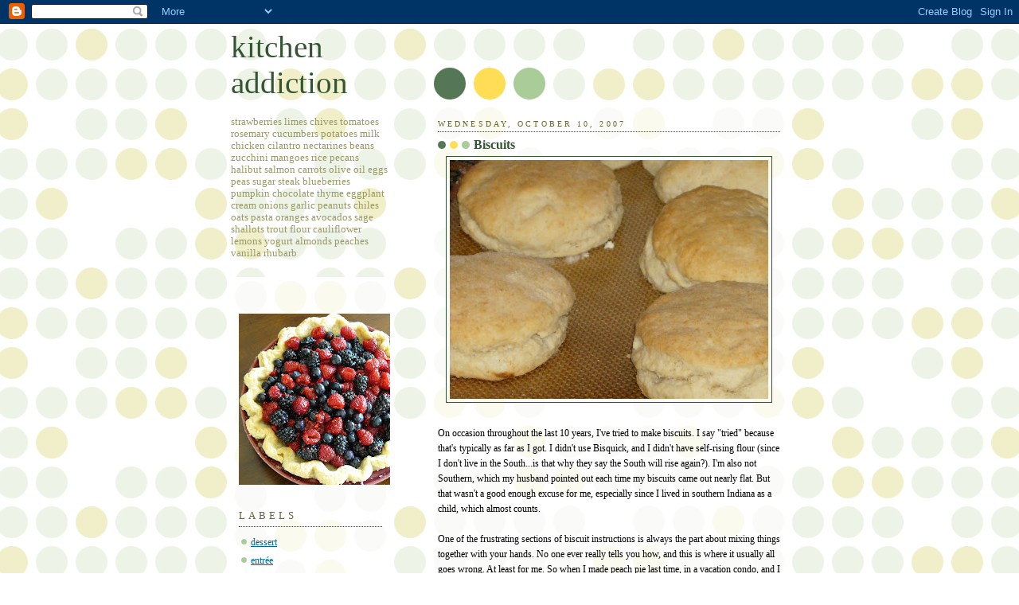

--- FILE ---
content_type: text/html; charset=UTF-8
request_url: https://kitchenaddiction.blogspot.com/2007/10/biscuits.html
body_size: 12680
content:
<!DOCTYPE html>
<html dir='ltr' xmlns='http://www.w3.org/1999/xhtml' xmlns:b='http://www.google.com/2005/gml/b' xmlns:data='http://www.google.com/2005/gml/data' xmlns:expr='http://www.google.com/2005/gml/expr'>
<head>
<link href='https://www.blogger.com/static/v1/widgets/2944754296-widget_css_bundle.css' rel='stylesheet' type='text/css'/>
<meta content='text/html; charset=UTF-8' http-equiv='Content-Type'/>
<meta content='blogger' name='generator'/>
<link href='https://kitchenaddiction.blogspot.com/favicon.ico' rel='icon' type='image/x-icon'/>
<link href='http://kitchenaddiction.blogspot.com/2007/10/biscuits.html' rel='canonical'/>
<link rel="alternate" type="application/atom+xml" title="kitchen addiction - Atom" href="https://kitchenaddiction.blogspot.com/feeds/posts/default" />
<link rel="alternate" type="application/rss+xml" title="kitchen addiction - RSS" href="https://kitchenaddiction.blogspot.com/feeds/posts/default?alt=rss" />
<link rel="service.post" type="application/atom+xml" title="kitchen addiction - Atom" href="https://www.blogger.com/feeds/29169453/posts/default" />

<link rel="alternate" type="application/atom+xml" title="kitchen addiction - Atom" href="https://kitchenaddiction.blogspot.com/feeds/4997507344627471657/comments/default" />
<!--Can't find substitution for tag [blog.ieCssRetrofitLinks]-->
<link href='https://blogger.googleusercontent.com/img/b/R29vZ2xl/AVvXsEibxs84YuUUldI3Kvd53PA_cPFYoyx_4fLdejjH_z_nNyQhna_FU4lgQk5XUuUBHy-MNmNKnhvJIKWn3cDyN2Xajdue5oMQylI2IgweUs3akaqYHb9dKmsK_rEs8tgbKR3s81xy/s400/HPIM1916.JPG' rel='image_src'/>
<meta content='http://kitchenaddiction.blogspot.com/2007/10/biscuits.html' property='og:url'/>
<meta content='Biscuits' property='og:title'/>
<meta content='On occasion throughout the last 10 years, I&#39;ve tried to make biscuits. I say &quot;tried&quot; because that&#39;s typically as far as I got. I didn&#39;t use ...' property='og:description'/>
<meta content='https://blogger.googleusercontent.com/img/b/R29vZ2xl/AVvXsEibxs84YuUUldI3Kvd53PA_cPFYoyx_4fLdejjH_z_nNyQhna_FU4lgQk5XUuUBHy-MNmNKnhvJIKWn3cDyN2Xajdue5oMQylI2IgweUs3akaqYHb9dKmsK_rEs8tgbKR3s81xy/w1200-h630-p-k-no-nu/HPIM1916.JPG' property='og:image'/>
<title>kitchen addiction: Biscuits</title>
<style id='page-skin-1' type='text/css'><!--
/*
-----------------------------------------------
Blogger Template Style
Name:     Dots
Designer: Douglas Bowman
URL:      www.stopdesign.com
Date:     24 Feb 2004
Updated by: Blogger Team
----------------------------------------------- */
/* Variable definitions
====================
<Variable name="textcolor" description="Text Color" type="color"
default="#333">
<Variable name="pagetitle" description="Blog Title Color" type="color"
default="#353">
<Variable name="blogDescriptionColor" description="Blog Description Color"
type="color" default="#996">
<Variable name="posttitle" description="Post Title Color" type="color"
default="#996">
<Variable name="linkcolor" description="Link Color" type="color"
default="#488">
<Variable name="vlinkcolor" description="Visited Link Color" type="color"
default="#885">
<Variable name="dateheadercolor" description="Date Header Color"
type="color" default="#663">
<Variable name="sidebartitle" description="Sidebar Title Color" type="color"
default="#663">
<Variable name="borderColor" description="Border Color"
type="color" default="#9b9">
<Variable name="bodyfont" description="Text Font" type="font"
default="normal normal 100% Verdana,Arial,Sans-Serif">
<Variable name="pagetitlefont" description="Blog Title Font" type="font"
default="normal normal 250% Georgia,Serif">
<Variable name="blogDescriptionFont" description="Blog Description Font"
type="font"
default="normal normal 100% Verdana, Arial, Sans-Serif">
<Variable name="dateHeaderFont" description="Date Header Font"
type="font" default="normal normal 95% Georgia, Serif">
<Variable name="headerfont" description="Sidebar Title Font" type="font"
default="normal normal 100% Georgia,Serif">
<Variable name="startSide" description="Side where text starts in blog language"
type="automatic" default="left">
<Variable name="endSide" description="Side where text ends in blog language"
type="automatic" default="right">
<script type="text/javascript">
var gaJsHost = (("https:" == document.location.protocol) ? "https://ssl." : "http://www.");
document.write(unescape("%3Cscript src='" + gaJsHost + "google-analytics.com/ga.js' type='text/javascript'%3E%3C/script%3E"));
</script>
<script type="text/javascript">
try {
var pageTracker = _gat._getTracker("UA-10809617-1");
pageTracker._trackPageview();
} catch(err) {}</script>
*/
body {
margin: 0px 0px 0px 0px;
background:#fff url("//www1.blogblog.com/dots/bg_dots.gif");
background-position: 50% 31px;
text-align:center;
font:x-small Verdana, Arial, Sans-serif;
color:#000000;
font-size/* */:/**/small;
font-size: /**/small;
}
/* Page Structure
----------------------------------------------- */
#outer-wrapper {
background:url("//www.blogblog.com/dots/bg_3dots.gif") no-repeat 250px 50px;
width:700px;
margin:0 auto;
text-align:left;
font:normal normal 109% Georgia, Times, serif;
}
#header-wrapper {
display: none;
}
#main-wrapper {
width:450px;
float:right;
padding:100px 0 20px;
font-size:85%;
word-wrap: break-word; /* fix for long text breaking sidebar float in IE */
overflow: hidden;     /* fix for long non-text content breaking IE sidebar float */
}
#main {
background:url("//www1.blogblog.com/dots/bg_dots2.gif") -100px -100px;
padding:20px 10px 15px;
}
#sidebar-wrapper {
width:200px;
float:left;
font-size:85%;
padding-bottom:20px;
word-wrap: break-word; /* fix for long text breaking sidebar float in IE */
overflow: hidden;     /* fix for long non-text content breaking IE sidebar float */
}
#sidebar {
background:url("//www1.blogblog.com/dots/bg_dots2.gif") 150px -50px;
padding:40px 10px 15px;
width:200px;
width/* */:/**/180px;
width: /**/180px;
}
/* Title & Description
----------------------------------------------- */
.Header h1 {
margin:0 0 .5em;
line-height: 1.4em;
font: normal normal 326% Georgia,Serif;
color: #335533;
}
.Header h1 a {
color:#335533;
text-decoration:none;
}
.Header .description {
margin:0 0 1.75em;
color: #999966;
font: normal normal 107% Georgia, Times, serif;
}
/* Links
----------------------------------------------- */
a:link {
color:#006699;
}
a:visited {
color:#215670;
}
a:hover {
color:#215670;
}
a img {
border-width:0;
}
/* Posts
----------------------------------------------- */
h2.date-header {
margin:0 0 .75em;
padding-bottom:.35em;
border-bottom:1px dotted #335533;
text-transform:uppercase;
letter-spacing:.3em;
color: #666633;
font: normal normal 86% Georgia, Serif;
}
.post {
margin:0 0 2.5em;
}
.post h3 {
margin:.25em 0;
line-height: 1.4em;
font: normal normal 108% Georgia,Serif;
font-size: 130%;
font-weight: bold;
color:#335533;
background:url("//www1.blogblog.com/dots/bg_post_title_left.gif") no-repeat left .25em;
padding:0 0 1px 45px;
}
.post h3 a {
text-decoration:none;
color: #335533;
}
.post h3 a:hover {
color: #000000;
}
.post-body {
margin:0 0 .75em;
line-height:1.6em;
}
.post-body blockquote {
line-height:1.3em;
}
.post-footer {
margin:0;
}
.uncustomized-post-template .post-footer {
text-align: right;
}
.uncustomized-post-template .post-author,
.uncustomized-post-template .post-timestamp {
display: block;
float: left;
margin-right: 4px;
text-align: left;
}
.post-author, .post-timestamp {
color:#335533;
}
a.comment-link {
/* IE5.0/Win doesn't apply padding to inline elements,
so we hide these two declarations from it */
background/* */:/**/url("//www.blogblog.com/dots/icon_comment_left.gif") no-repeat left .25em;
padding-left:15px;
}
html>body a.comment-link {
/* Respecified, for IE5/Mac's benefit */
background:url("//www.blogblog.com/dots/icon_comment_left.gif") no-repeat left .25em;
padding-left:15px;
}
.post img {
margin:0 0 5px 0;
padding:4px;
border:1px solid #335533;
}
.feed-links {
clear: both;
line-height: 2.5em;
}
#blog-pager-newer-link {
float: left;
}
#blog-pager-older-link {
float: right;
}
#blog-pager {
text-align: center;
}
/* Comments
----------------------------------------------- */
#comments {
margin:0;
}
#comments h4 {
margin:0 0 10px;
border-top:1px dotted #335533;
padding-top:.5em;
line-height: 1.4em;
font: bold 110% Georgia,Serif;
color:#333;
}
#comments-block {
line-height:1.6em;
}
.comment-author {
background:url("//www.blogblog.com/dots/icon_comment_left.gif") no-repeat 2px .35em;
margin:.5em 0 0;
padding-top: 0;
padding-bottom:0;
padding-left:20px;
padding-right:20px;
font-weight:bold;
}
.comment-body {
margin:0;
padding-top: 0;
padding-bottom:0;
padding-left:20px;
padding-right:20px;
}
.comment-body p {
margin:0 0 .5em;
}
.comment-footer {
margin:0 0 .5em;
padding:0 0 .75em 20px;
padding-top: 0;
padding-bottom:.75em;
padding-left:20px;
padding-right:0;
color:#996;
}
.comment-footer a:link {
color:#996;
}
.deleted-comment {
font-style:italic;
color:gray;
}
/* More Sidebar Content
----------------------------------------------- */
.sidebar h2 {
margin:2em 0 .75em;
padding-bottom:.35em;
border-bottom:1px dotted #335533;
line-height: 1.4em;
font-size: 95%;
font: normal normal 108% Georgia,Serif;
text-transform:uppercase;
letter-spacing:.3em;
color:#666633;
}
.sidebar p {
margin:0 0 .75em;
line-height:1.6em;
}
.sidebar ul {
list-style:none;
margin:.5em 0;
padding:0 0px;
}
.sidebar .widget {
margin: .5em 0 1em;
padding: 0 0px;
line-height: 1.5em;
}
.main .widget {
padding-bottom: 1em;
}
.sidebar ul li {
background:url("//www1.blogblog.com/dots/bullet.gif") no-repeat 3px .45em;
margin:0;
padding-top: 0;
padding-bottom:5px;
padding-left:15px;
padding-right:0;
}
.sidebar p {
margin:0 0 .6em;
}
/* Profile
----------------------------------------------- */
.profile-datablock {
margin: 0 0 1em;
}
.profile-img {
float: left;
margin-top: 0;
margin-bottom:5px;
margin-left:0;
margin-right:8px;
border: 4px solid #cc9;
}
.profile-data {
margin: 0;
line-height: 1.5em;
}
.profile-textblock {
clear: left;
margin-left: 0;
}
/* Footer
----------------------------------------------- */
#footer {
clear:both;
padding:15px 0 0;
}
#footer p {
margin:0;
}
/* Page structure tweaks for layout editor wireframe */
body#layout #sidebar, body#layout #main,
body#layout #main-wrapper,
body#layout #outer-wrapper,
body#layout #sidebar-wrapper {
padding: 0;
}
body#layout #sidebar, body#layout #sidebar-wrapper {
padding: 0;
width: 240px;
}

--></style>
<link href='https://www.blogger.com/dyn-css/authorization.css?targetBlogID=29169453&amp;zx=839ec12f-9c7a-4e54-9a83-2fc3964a42b9' media='none' onload='if(media!=&#39;all&#39;)media=&#39;all&#39;' rel='stylesheet'/><noscript><link href='https://www.blogger.com/dyn-css/authorization.css?targetBlogID=29169453&amp;zx=839ec12f-9c7a-4e54-9a83-2fc3964a42b9' rel='stylesheet'/></noscript>
<meta name='google-adsense-platform-account' content='ca-host-pub-1556223355139109'/>
<meta name='google-adsense-platform-domain' content='blogspot.com'/>

<!-- data-ad-client=ca-pub-3185363239244017 -->

</head>
<body>
<div class='navbar section' id='navbar'><div class='widget Navbar' data-version='1' id='Navbar1'><script type="text/javascript">
    function setAttributeOnload(object, attribute, val) {
      if(window.addEventListener) {
        window.addEventListener('load',
          function(){ object[attribute] = val; }, false);
      } else {
        window.attachEvent('onload', function(){ object[attribute] = val; });
      }
    }
  </script>
<div id="navbar-iframe-container"></div>
<script type="text/javascript" src="https://apis.google.com/js/platform.js"></script>
<script type="text/javascript">
      gapi.load("gapi.iframes:gapi.iframes.style.bubble", function() {
        if (gapi.iframes && gapi.iframes.getContext) {
          gapi.iframes.getContext().openChild({
              url: 'https://www.blogger.com/navbar/29169453?po\x3d4997507344627471657\x26origin\x3dhttps://kitchenaddiction.blogspot.com',
              where: document.getElementById("navbar-iframe-container"),
              id: "navbar-iframe"
          });
        }
      });
    </script><script type="text/javascript">
(function() {
var script = document.createElement('script');
script.type = 'text/javascript';
script.src = '//pagead2.googlesyndication.com/pagead/js/google_top_exp.js';
var head = document.getElementsByTagName('head')[0];
if (head) {
head.appendChild(script);
}})();
</script>
</div></div>
<div id='outer-wrapper'><div id='wrap2'>
<!-- skip links for text browsers -->
<span id='skiplinks' style='display:none;'>
<a href='#main'>skip to main </a> |
      <a href='#sidebar'>skip to sidebar</a>
</span>
<div id='content-wrapper'>
<div id='crosscol-wrapper' style='text-align:center'>
<div class='crosscol no-items section' id='crosscol'></div>
</div>
<div id='main-wrapper'>
<div class='main section' id='main'><div class='widget Blog' data-version='1' id='Blog1'>
<div class='blog-posts hfeed'>

          <div class="date-outer">
        
<h2 class='date-header'><span>Wednesday, October 10, 2007</span></h2>

          <div class="date-posts">
        
<div class='post-outer'>
<div class='post hentry uncustomized-post-template' itemprop='blogPost' itemscope='itemscope' itemtype='http://schema.org/BlogPosting'>
<meta content='https://blogger.googleusercontent.com/img/b/R29vZ2xl/AVvXsEibxs84YuUUldI3Kvd53PA_cPFYoyx_4fLdejjH_z_nNyQhna_FU4lgQk5XUuUBHy-MNmNKnhvJIKWn3cDyN2Xajdue5oMQylI2IgweUs3akaqYHb9dKmsK_rEs8tgbKR3s81xy/s400/HPIM1916.JPG' itemprop='image_url'/>
<meta content='29169453' itemprop='blogId'/>
<meta content='4997507344627471657' itemprop='postId'/>
<a name='4997507344627471657'></a>
<h3 class='post-title entry-title' itemprop='name'>
Biscuits
</h3>
<div class='post-header'>
<div class='post-header-line-1'></div>
</div>
<div class='post-body entry-content' id='post-body-4997507344627471657' itemprop='description articleBody'>
<a href="https://blogger.googleusercontent.com/img/b/R29vZ2xl/AVvXsEibxs84YuUUldI3Kvd53PA_cPFYoyx_4fLdejjH_z_nNyQhna_FU4lgQk5XUuUBHy-MNmNKnhvJIKWn3cDyN2Xajdue5oMQylI2IgweUs3akaqYHb9dKmsK_rEs8tgbKR3s81xy/s1600-h/HPIM1916.JPG" onblur="try {parent.deselectBloggerImageGracefully();} catch(e) {}"><img alt="" border="0" id="BLOGGER_PHOTO_ID_5119809362259620274" src="https://blogger.googleusercontent.com/img/b/R29vZ2xl/AVvXsEibxs84YuUUldI3Kvd53PA_cPFYoyx_4fLdejjH_z_nNyQhna_FU4lgQk5XUuUBHy-MNmNKnhvJIKWn3cDyN2Xajdue5oMQylI2IgweUs3akaqYHb9dKmsK_rEs8tgbKR3s81xy/s400/HPIM1916.JPG" style="margin: 0px auto 10px; display: block; text-align: center; cursor: pointer;" /></a><br />On occasion throughout the last 10 years, I've tried to make biscuits. I say "tried" because that's typically as far as I got. I didn't use Bisquick, and I didn't have self-rising flour (since I don't live in the South...is that why they say the South will rise again?). I'm also not Southern, which my husband pointed out each time my biscuits came out nearly flat. But that wasn't a good enough excuse for me, especially since I lived in southern Indiana as a child, which almost counts.<br /><br />One of the frustrating sections of biscuit instructions is always the part about mixing things together with your hands. No one ever really tells you how, and this is where it usually all goes wrong. At least for me. So when I made peach pie last time, in a vacation condo, and I had to use utensils and my fingers but still ended up with a lovely, flaky crust, I knew it was time to tackle the biscuits again.<br /><br />Which I did. And I succeeded.<br /><br />This time, my biscuits were tender, fluffy, and delicious. The trick was definitely mixing in the butter properly. I took what I've learned from pastry and applied it to this recipe: keep the butter chilled, don't work the flour into the fat (i.e., keep your layers separate), and don't worry about getting the crumbly appearance very uniform or small. Larger pieces of butter are fine, as long as they have been flattened between your fingers to a thin layer.<br /><br />If you haven't done a lot of baking, or if you haven't made biscuits but like to eat them (for example, if your dad is making sausage and gravy), you should give these a go. They take no more than 10 minutes to throw together (about as long as your oven takes to preheat) and another 15 to bake. So simple, once you get the little technique down, the one that apparently all Southerners already know.<br /><br /><br />to view a printable version of this recipe, click <a href="http://docs.google.com/Doc?id=dcfcvxr6_8g2m58mhj&amp;invite=dx93ww2">here</a><br /><br /><span style="font-weight: bold;">Baking Powder Biscuits</span><span style="font-size:85%;"><br />makes about 8 three-inch biscuits<br /><br /></span>2 c. all-purpose flour<br />2 1/2 t. baking powder<br />1 t. salt<br />1 t. sugar<br />8 T. cold unsalted butter, cut into chunks<br />3/4 c. milk<br /><br />Preheat the oven to 450&#176;F. Line a baking sheet with parchment paper or a silicone baking mat, or just spray it with non-stick spray.<br /><br /><a href="https://blogger.googleusercontent.com/img/b/R29vZ2xl/AVvXsEiVyvGELh2eNfxQoQcN8yonCpAKUTrIHZEkx6IUM9zJFo4AcCoP6APBARFzipRx9OLvMRPAH2iPuwIuNv6paP_pwAAOuPu0acTwt4MH4tCYnJfwPWNSoNCW2mEsPePL8vLviX6K/s1600-h/HPIM1902.JPG" onblur="try {parent.deselectBloggerImageGracefully();} catch(e) {}"><img alt="" border="0" id="BLOGGER_PHOTO_ID_5119820228526879186" src="https://blogger.googleusercontent.com/img/b/R29vZ2xl/AVvXsEiVyvGELh2eNfxQoQcN8yonCpAKUTrIHZEkx6IUM9zJFo4AcCoP6APBARFzipRx9OLvMRPAH2iPuwIuNv6paP_pwAAOuPu0acTwt4MH4tCYnJfwPWNSoNCW2mEsPePL8vLviX6K/s200/HPIM1902.JPG" style="margin: 0pt 10px 10px 0pt; float: left; cursor: pointer; width: 176px; height: 134px;" /></a>In a bowl, whisk together the flour, baking powder, salt, and sugar. Add the butter and stir once or twice to coat, then mix the butter in. Begin by using a fork to cut most of the chunks up into smaller pieces, then, working quickly, use your fingers to smash and pinch the pieces of butter, working them just until they're all fairly flat. Stir in the milk with a fork or with your hands, until the dough is just consistent and manageable.<br /><br /><a href="https://blogger.googleusercontent.com/img/b/R29vZ2xl/AVvXsEg0aS4LmWHnkQatPb8iHloC9Y5nXC_6-xBAVzsScHaglaa6av1DPwJHUN8-peq1_qk22LWWfFUUzZjf-PjTIIxtPvW5rg2Cl7f9z0CPrlfjxVwhw5CfvdURLKMRjL2lanxWATC0/s1600-h/HPIM1907.JPG" onblur="try {parent.deselectBloggerImageGracefully();} catch(e) {}"><img alt="" border="0" id="BLOGGER_PHOTO_ID_5119821456887525858" src="https://blogger.googleusercontent.com/img/b/R29vZ2xl/AVvXsEg0aS4LmWHnkQatPb8iHloC9Y5nXC_6-xBAVzsScHaglaa6av1DPwJHUN8-peq1_qk22LWWfFUUzZjf-PjTIIxtPvW5rg2Cl7f9z0CPrlfjxVwhw5CfvdURLKMRjL2lanxWATC0/s200/HPIM1907.JPG" style="margin: 0pt 10px 10px 0pt; float: left; cursor: pointer; width: 175px; height: 133px;" /></a>Dump the dough out onto a floured work surface. Flatten into a disc, then dust the top with flour. Using a rolling pin, roll the dough out until it is a generous 1/2" thick. Cut into round biscuits, using the size or shape you desire (I just use the top of a glass).<br /><br />Place on the baking sheet and bake for 12-15 minutes, until golden brown. Remove from oven, cool slightly, and remove to a cooling rack. Serve.<br /><br /><br />You thought I was done, because what else can you say about biscuits, right? How about sweet potato biscuits? They're a scrumptious use of leftover sweet potatoes, which we often bake for dinner in the fall and winter.<br /><br /><a href="https://blogger.googleusercontent.com/img/b/R29vZ2xl/AVvXsEg1JsZ4sMmISh-KCK0m3mWxQ6hT-I1sBakBfXmbyUdBws_HluFIC8reag7OPHvOl0gIfajB29wbkxzO0NisNA02zfE00Wa9Qdn1iQNxlaaGqdl40Oz04bWZdyUYWzH5R5RDowLd/s1600-h/DSC00790.JPG" onblur="try {parent.deselectBloggerImageGracefully();} catch(e) {}"><img alt="" border="0" id="BLOGGER_PHOTO_ID_5119826692452659698" src="https://blogger.googleusercontent.com/img/b/R29vZ2xl/AVvXsEg1JsZ4sMmISh-KCK0m3mWxQ6hT-I1sBakBfXmbyUdBws_HluFIC8reag7OPHvOl0gIfajB29wbkxzO0NisNA02zfE00Wa9Qdn1iQNxlaaGqdl40Oz04bWZdyUYWzH5R5RDowLd/s320/DSC00790.JPG" style="margin: 0pt 10px 10px 0pt; float: left; cursor: pointer; width: 248px; height: 186px;" /></a>Sweet potato biscuits are good right out of the oven but they're best once they've cooled to room temperature, when you will find them irresistibly addictive. I'm not kidding. Bake them not when you think you have an amazing amount of self-control, but when you don't care, like you've just run 10 miles or you haven't eaten in 14 days, or when you have a lot of people around you to eat them all quickly. And I have to warn you - if you're at all like me - you're going to taste them right when they come out of the oven because you'll be so popping proud, and then you'll think, "These are pretty good. Maybe they could be a little sweeter. They're okay." Then you'll walk away. An hour later, you'll return, take a piece off of one, realize how incredible they are, and suddenly eat the rest of them. Well, hopefully not. Just be warned.<br /><br /><br /><span style="font-weight: bold;">Sweet Potato Biscuits</span><br /><span style="font-size:85%;">makes about 12 three-inch biscuits</span><br /><br />2 c. flour<br />2 t. baking powder<br />1/2 t. baking soda<br />1 t. salt<br />1 T. brown sugar<br />12 T. cold unsalted butter<br />1 1/4 c. mashed roasted sweet potatoes<br />1/2 c. crushed, roasted pecans (roast at 350&#176; for 10 min., cool, then crush with bottom of a glass)<br />1/4 c. milk<br /><br />Preheat the oven to 450&#176;F. Line a baking sheet with parchment paper or a silicone baking mat, or just spray it with non-stick spray.<br /><br />In a bowl, whisk together the flour, baking powder, baking soda, salt, and sugar. Add the butter and stir once or twice to coat, then mix the butter in. Begin by using a fork to cut most of the chunks up into smaller pieces, then, working quickly, use your fingers to smash and pinch the pieces of butter, working them just until they're all fairly flat. Using the fork, stir in the sweet potatoes and pecans until mixed fairly well, then quickly stir in the milk. You may need to use your hands a little. (Wash them when you're done, please.)<br /><br />Dump the dough out onto a lightly-floured surface, then dust the top with a little flour. Gently press and shape the dough until it's a generous 1/2" thick. Cut into round biscuits, using the size or shape you desire (I just use the top of a glass).<br /><br />Place on the baking sheet and bake for 15 minutes, until golden brown. Remove to a cool ing rack and bring to room temperature. Serve.
<div style='clear: both;'></div>
</div>
<div class='post-footer'>
<div class='post-footer-line post-footer-line-1'>
<span class='post-author vcard'>
Posted by
<span class='fn' itemprop='author' itemscope='itemscope' itemtype='http://schema.org/Person'>
<meta content='https://www.blogger.com/profile/09611043209149128358' itemprop='url'/>
<a class='g-profile' href='https://www.blogger.com/profile/09611043209149128358' rel='author' title='author profile'>
<span itemprop='name'>Rachel</span>
</a>
</span>
</span>
<span class='post-timestamp'>
at
<meta content='http://kitchenaddiction.blogspot.com/2007/10/biscuits.html' itemprop='url'/>
<a class='timestamp-link' href='https://kitchenaddiction.blogspot.com/2007/10/biscuits.html' rel='bookmark' title='permanent link'><abbr class='published' itemprop='datePublished' title='2007-10-10T14:18:00-06:00'>2:18 PM</abbr></a>
</span>
<span class='post-comment-link'>
</span>
<span class='post-icons'>
<span class='item-action'>
<a href='https://www.blogger.com/email-post/29169453/4997507344627471657' title='Email Post'>
<img alt='' class='icon-action' height='13' src='https://resources.blogblog.com/img/icon18_email.gif' width='18'/>
</a>
</span>
<span class='item-control blog-admin pid-1956017415'>
<a href='https://www.blogger.com/post-edit.g?blogID=29169453&postID=4997507344627471657&from=pencil' title='Edit Post'>
<img alt='' class='icon-action' height='18' src='https://resources.blogblog.com/img/icon18_edit_allbkg.gif' width='18'/>
</a>
</span>
</span>
<div class='post-share-buttons goog-inline-block'>
</div>
</div>
<div class='post-footer-line post-footer-line-2'>
<span class='post-labels'>
Labels:
<a href='https://kitchenaddiction.blogspot.com/search/label/bread' rel='tag'>bread</a>,
<a href='https://kitchenaddiction.blogspot.com/search/label/breakfast' rel='tag'>breakfast</a>,
<a href='https://kitchenaddiction.blogspot.com/search/label/sides' rel='tag'>sides</a>
</span>
</div>
<div class='post-footer-line post-footer-line-3'>
<span class='post-location'>
</span>
</div>
</div>
</div>
<div class='comments' id='comments'>
<a name='comments'></a>
<h4>1 comment:</h4>
<div id='Blog1_comments-block-wrapper'>
<dl class='avatar-comment-indent' id='comments-block'>
<dt class='comment-author ' id='c1608728951861701260'>
<a name='c1608728951861701260'></a>
<div class="avatar-image-container vcard"><span dir="ltr"><a href="https://www.blogger.com/profile/13726448407614912997" target="" rel="nofollow" onclick="" class="avatar-hovercard" id="av-1608728951861701260-13726448407614912997"><img src="https://resources.blogblog.com/img/blank.gif" width="35" height="35" class="delayLoad" style="display: none;" longdesc="//blogger.googleusercontent.com/img/b/R29vZ2xl/AVvXsEjPcIbu4DFnh9zBKsVfL3Yr6Ju0ViqF6Ei3VAnkB5m_Gd3ArmFmxGIEr7JyA9eH3hIhbKe2YKb4lk7NAldPfK2JHMrLdy-rKWQqiQqKroiSjQ12wOj6s5780nmp-rSrXQ/s45-c/meintheflats.jpg" alt="" title="Alaskan Dave Down Under">

<noscript><img src="//blogger.googleusercontent.com/img/b/R29vZ2xl/AVvXsEjPcIbu4DFnh9zBKsVfL3Yr6Ju0ViqF6Ei3VAnkB5m_Gd3ArmFmxGIEr7JyA9eH3hIhbKe2YKb4lk7NAldPfK2JHMrLdy-rKWQqiQqKroiSjQ12wOj6s5780nmp-rSrXQ/s45-c/meintheflats.jpg" width="35" height="35" class="photo" alt=""></noscript></a></span></div>
<a href='https://www.blogger.com/profile/13726448407614912997' rel='nofollow'>Alaskan Dave Down Under</a>
said...
</dt>
<dd class='comment-body' id='Blog1_cmt-1608728951861701260'>
<p>
That's the perfect technique for flaky biscuits: use the fingers to work the butter in and leave the butter in good sized pieces.<BR/><BR/>Good to know that folks still make em the old fashioned way.
</p>
</dd>
<dd class='comment-footer'>
<span class='comment-timestamp'>
<a href='https://kitchenaddiction.blogspot.com/2007/10/biscuits.html?showComment=1192225200000#c1608728951861701260' title='comment permalink'>
October 12, 2007 3:40 PM
</a>
<span class='item-control blog-admin pid-225116446'>
<a class='comment-delete' href='https://www.blogger.com/comment/delete/29169453/1608728951861701260' title='Delete Comment'>
<img src='https://resources.blogblog.com/img/icon_delete13.gif'/>
</a>
</span>
</span>
</dd>
</dl>
</div>
<p class='comment-footer'>
<a href='https://www.blogger.com/comment/fullpage/post/29169453/4997507344627471657' onclick=''>Post a Comment</a>
</p>
</div>
</div>

        </div></div>
      
</div>
<div class='blog-pager' id='blog-pager'>
<span id='blog-pager-newer-link'>
<a class='blog-pager-newer-link' href='https://kitchenaddiction.blogspot.com/2007/10/spare-ribs.html' id='Blog1_blog-pager-newer-link' title='Newer Post'>Newer Post</a>
</span>
<span id='blog-pager-older-link'>
<a class='blog-pager-older-link' href='https://kitchenaddiction.blogspot.com/2007/10/brownies.html' id='Blog1_blog-pager-older-link' title='Older Post'>Older Post</a>
</span>
<a class='home-link' href='https://kitchenaddiction.blogspot.com/'>Home</a>
</div>
<div class='clear'></div>
<div class='post-feeds'>
<div class='feed-links'>
Subscribe to:
<a class='feed-link' href='https://kitchenaddiction.blogspot.com/feeds/4997507344627471657/comments/default' target='_blank' type='application/atom+xml'>Post Comments (Atom)</a>
</div>
</div>
</div></div>
</div>
<div id='sidebar-wrapper'>
<div class='sidebar section' id='header'><div class='widget Header' data-version='1' id='Header2'>
<div id='header-inner'>
<div class='titlewrapper'>
<h1 class='title'>
<a href='https://kitchenaddiction.blogspot.com/'>
kitchen addiction
</a>
</h1>
</div>
<div class='descriptionwrapper'>
<p class='description'><span>strawberries   limes   chives   tomatoes   rosemary   cucumbers   potatoes   milk   chicken   cilantro   nectarines   beans   zucchini   mangoes   rice       pecans    halibut    salmon    carrots   olive oil   eggs   peas   sugar   steak   blueberries   pumpkin   chocolate   thyme   eggplant    cream   onions   garlic   peanuts   chiles   oats   pasta   oranges   avocados   sage   shallots   trout   flour   cauliflower   lemons   yogurt   almonds   peaches   vanilla   rhubarb</span></p>
</div>
</div>
</div></div>
<div class='sidebar section' id='sidebar'><div class='widget Image' data-version='1' id='Image2'>
<div class='widget-content'>
<img alt='' height='215' id='Image2_img' src='https://blogger.googleusercontent.com/img/b/R29vZ2xl/AVvXsEjaTrySH6SYnJJwbf0igOqYM6PRuDGrKIp_1XBP_vl6iwDaOmFrQWIb01ut0O4EBq7tk_svqZdPb5OAY4oE4Vtf7xtwp8KF4yXrKy7pXf9NxRtMLHItISmUQBAhRef6Wx2KuVE1/s240/berrypie.jpg' width='240'/>
<br/>
</div>
<div class='clear'></div>
</div><div class='widget Label' data-version='1' id='Label1'>
<h2>Labels</h2>
<div class='widget-content list-label-widget-content'>
<ul>
<li>
<a dir='ltr' href='https://kitchenaddiction.blogspot.com/search/label/dessert'>dessert</a>
</li>
<li>
<a dir='ltr' href='https://kitchenaddiction.blogspot.com/search/label/entr%C3%A9e'>entrée</a>
</li>
<li>
<a dir='ltr' href='https://kitchenaddiction.blogspot.com/search/label/chocolate'>chocolate</a>
</li>
<li>
<a dir='ltr' href='https://kitchenaddiction.blogspot.com/search/label/sides'>sides</a>
</li>
<li>
<a dir='ltr' href='https://kitchenaddiction.blogspot.com/search/label/bread'>bread</a>
</li>
<li>
<a dir='ltr' href='https://kitchenaddiction.blogspot.com/search/label/Mexican'>Mexican</a>
</li>
<li>
<a dir='ltr' href='https://kitchenaddiction.blogspot.com/search/label/pie'>pie</a>
</li>
<li>
<a dir='ltr' href='https://kitchenaddiction.blogspot.com/search/label/poultry'>poultry</a>
</li>
<li>
<a dir='ltr' href='https://kitchenaddiction.blogspot.com/search/label/breakfast'>breakfast</a>
</li>
<li>
<a dir='ltr' href='https://kitchenaddiction.blogspot.com/search/label/cookies'>cookies</a>
</li>
<li>
<a dir='ltr' href='https://kitchenaddiction.blogspot.com/search/label/soup'>soup</a>
</li>
<li>
<a dir='ltr' href='https://kitchenaddiction.blogspot.com/search/label/New%20York'>New York</a>
</li>
<li>
<a dir='ltr' href='https://kitchenaddiction.blogspot.com/search/label/Armenian'>Armenian</a>
</li>
<li>
<a dir='ltr' href='https://kitchenaddiction.blogspot.com/search/label/French'>French</a>
</li>
</ul>
<div class='clear'></div>
</div>
</div><div class='widget BlogArchive' data-version='1' id='BlogArchive1'>
<h2>Archive</h2>
<div class='widget-content'>
<div id='ArchiveList'>
<div id='BlogArchive1_ArchiveList'>
<ul class='hierarchy'>
<li class='archivedate collapsed'>
<a class='toggle' href='javascript:void(0)'>
<span class='zippy'>

        &#9658;&#160;
      
</span>
</a>
<a class='post-count-link' href='https://kitchenaddiction.blogspot.com/2026/'>
2026
</a>
<span class='post-count' dir='ltr'>(1)</span>
<ul class='hierarchy'>
<li class='archivedate collapsed'>
<a class='toggle' href='javascript:void(0)'>
<span class='zippy'>

        &#9658;&#160;
      
</span>
</a>
<a class='post-count-link' href='https://kitchenaddiction.blogspot.com/2026/01/'>
January
</a>
<span class='post-count' dir='ltr'>(1)</span>
</li>
</ul>
</li>
</ul>
<ul class='hierarchy'>
<li class='archivedate collapsed'>
<a class='toggle' href='javascript:void(0)'>
<span class='zippy'>

        &#9658;&#160;
      
</span>
</a>
<a class='post-count-link' href='https://kitchenaddiction.blogspot.com/2010/'>
2010
</a>
<span class='post-count' dir='ltr'>(5)</span>
<ul class='hierarchy'>
<li class='archivedate collapsed'>
<a class='toggle' href='javascript:void(0)'>
<span class='zippy'>

        &#9658;&#160;
      
</span>
</a>
<a class='post-count-link' href='https://kitchenaddiction.blogspot.com/2010/11/'>
November
</a>
<span class='post-count' dir='ltr'>(1)</span>
</li>
</ul>
<ul class='hierarchy'>
<li class='archivedate collapsed'>
<a class='toggle' href='javascript:void(0)'>
<span class='zippy'>

        &#9658;&#160;
      
</span>
</a>
<a class='post-count-link' href='https://kitchenaddiction.blogspot.com/2010/06/'>
June
</a>
<span class='post-count' dir='ltr'>(4)</span>
</li>
</ul>
</li>
</ul>
<ul class='hierarchy'>
<li class='archivedate collapsed'>
<a class='toggle' href='javascript:void(0)'>
<span class='zippy'>

        &#9658;&#160;
      
</span>
</a>
<a class='post-count-link' href='https://kitchenaddiction.blogspot.com/2009/'>
2009
</a>
<span class='post-count' dir='ltr'>(16)</span>
<ul class='hierarchy'>
<li class='archivedate collapsed'>
<a class='toggle' href='javascript:void(0)'>
<span class='zippy'>

        &#9658;&#160;
      
</span>
</a>
<a class='post-count-link' href='https://kitchenaddiction.blogspot.com/2009/11/'>
November
</a>
<span class='post-count' dir='ltr'>(3)</span>
</li>
</ul>
<ul class='hierarchy'>
<li class='archivedate collapsed'>
<a class='toggle' href='javascript:void(0)'>
<span class='zippy'>

        &#9658;&#160;
      
</span>
</a>
<a class='post-count-link' href='https://kitchenaddiction.blogspot.com/2009/10/'>
October
</a>
<span class='post-count' dir='ltr'>(1)</span>
</li>
</ul>
<ul class='hierarchy'>
<li class='archivedate collapsed'>
<a class='toggle' href='javascript:void(0)'>
<span class='zippy'>

        &#9658;&#160;
      
</span>
</a>
<a class='post-count-link' href='https://kitchenaddiction.blogspot.com/2009/09/'>
September
</a>
<span class='post-count' dir='ltr'>(2)</span>
</li>
</ul>
<ul class='hierarchy'>
<li class='archivedate collapsed'>
<a class='toggle' href='javascript:void(0)'>
<span class='zippy'>

        &#9658;&#160;
      
</span>
</a>
<a class='post-count-link' href='https://kitchenaddiction.blogspot.com/2009/08/'>
August
</a>
<span class='post-count' dir='ltr'>(5)</span>
</li>
</ul>
<ul class='hierarchy'>
<li class='archivedate collapsed'>
<a class='toggle' href='javascript:void(0)'>
<span class='zippy'>

        &#9658;&#160;
      
</span>
</a>
<a class='post-count-link' href='https://kitchenaddiction.blogspot.com/2009/05/'>
May
</a>
<span class='post-count' dir='ltr'>(1)</span>
</li>
</ul>
<ul class='hierarchy'>
<li class='archivedate collapsed'>
<a class='toggle' href='javascript:void(0)'>
<span class='zippy'>

        &#9658;&#160;
      
</span>
</a>
<a class='post-count-link' href='https://kitchenaddiction.blogspot.com/2009/04/'>
April
</a>
<span class='post-count' dir='ltr'>(1)</span>
</li>
</ul>
<ul class='hierarchy'>
<li class='archivedate collapsed'>
<a class='toggle' href='javascript:void(0)'>
<span class='zippy'>

        &#9658;&#160;
      
</span>
</a>
<a class='post-count-link' href='https://kitchenaddiction.blogspot.com/2009/03/'>
March
</a>
<span class='post-count' dir='ltr'>(2)</span>
</li>
</ul>
<ul class='hierarchy'>
<li class='archivedate collapsed'>
<a class='toggle' href='javascript:void(0)'>
<span class='zippy'>

        &#9658;&#160;
      
</span>
</a>
<a class='post-count-link' href='https://kitchenaddiction.blogspot.com/2009/01/'>
January
</a>
<span class='post-count' dir='ltr'>(1)</span>
</li>
</ul>
</li>
</ul>
<ul class='hierarchy'>
<li class='archivedate collapsed'>
<a class='toggle' href='javascript:void(0)'>
<span class='zippy'>

        &#9658;&#160;
      
</span>
</a>
<a class='post-count-link' href='https://kitchenaddiction.blogspot.com/2008/'>
2008
</a>
<span class='post-count' dir='ltr'>(37)</span>
<ul class='hierarchy'>
<li class='archivedate collapsed'>
<a class='toggle' href='javascript:void(0)'>
<span class='zippy'>

        &#9658;&#160;
      
</span>
</a>
<a class='post-count-link' href='https://kitchenaddiction.blogspot.com/2008/12/'>
December
</a>
<span class='post-count' dir='ltr'>(1)</span>
</li>
</ul>
<ul class='hierarchy'>
<li class='archivedate collapsed'>
<a class='toggle' href='javascript:void(0)'>
<span class='zippy'>

        &#9658;&#160;
      
</span>
</a>
<a class='post-count-link' href='https://kitchenaddiction.blogspot.com/2008/11/'>
November
</a>
<span class='post-count' dir='ltr'>(3)</span>
</li>
</ul>
<ul class='hierarchy'>
<li class='archivedate collapsed'>
<a class='toggle' href='javascript:void(0)'>
<span class='zippy'>

        &#9658;&#160;
      
</span>
</a>
<a class='post-count-link' href='https://kitchenaddiction.blogspot.com/2008/10/'>
October
</a>
<span class='post-count' dir='ltr'>(3)</span>
</li>
</ul>
<ul class='hierarchy'>
<li class='archivedate collapsed'>
<a class='toggle' href='javascript:void(0)'>
<span class='zippy'>

        &#9658;&#160;
      
</span>
</a>
<a class='post-count-link' href='https://kitchenaddiction.blogspot.com/2008/09/'>
September
</a>
<span class='post-count' dir='ltr'>(2)</span>
</li>
</ul>
<ul class='hierarchy'>
<li class='archivedate collapsed'>
<a class='toggle' href='javascript:void(0)'>
<span class='zippy'>

        &#9658;&#160;
      
</span>
</a>
<a class='post-count-link' href='https://kitchenaddiction.blogspot.com/2008/08/'>
August
</a>
<span class='post-count' dir='ltr'>(3)</span>
</li>
</ul>
<ul class='hierarchy'>
<li class='archivedate collapsed'>
<a class='toggle' href='javascript:void(0)'>
<span class='zippy'>

        &#9658;&#160;
      
</span>
</a>
<a class='post-count-link' href='https://kitchenaddiction.blogspot.com/2008/07/'>
July
</a>
<span class='post-count' dir='ltr'>(2)</span>
</li>
</ul>
<ul class='hierarchy'>
<li class='archivedate collapsed'>
<a class='toggle' href='javascript:void(0)'>
<span class='zippy'>

        &#9658;&#160;
      
</span>
</a>
<a class='post-count-link' href='https://kitchenaddiction.blogspot.com/2008/06/'>
June
</a>
<span class='post-count' dir='ltr'>(3)</span>
</li>
</ul>
<ul class='hierarchy'>
<li class='archivedate collapsed'>
<a class='toggle' href='javascript:void(0)'>
<span class='zippy'>

        &#9658;&#160;
      
</span>
</a>
<a class='post-count-link' href='https://kitchenaddiction.blogspot.com/2008/05/'>
May
</a>
<span class='post-count' dir='ltr'>(2)</span>
</li>
</ul>
<ul class='hierarchy'>
<li class='archivedate collapsed'>
<a class='toggle' href='javascript:void(0)'>
<span class='zippy'>

        &#9658;&#160;
      
</span>
</a>
<a class='post-count-link' href='https://kitchenaddiction.blogspot.com/2008/04/'>
April
</a>
<span class='post-count' dir='ltr'>(2)</span>
</li>
</ul>
<ul class='hierarchy'>
<li class='archivedate collapsed'>
<a class='toggle' href='javascript:void(0)'>
<span class='zippy'>

        &#9658;&#160;
      
</span>
</a>
<a class='post-count-link' href='https://kitchenaddiction.blogspot.com/2008/03/'>
March
</a>
<span class='post-count' dir='ltr'>(6)</span>
</li>
</ul>
<ul class='hierarchy'>
<li class='archivedate collapsed'>
<a class='toggle' href='javascript:void(0)'>
<span class='zippy'>

        &#9658;&#160;
      
</span>
</a>
<a class='post-count-link' href='https://kitchenaddiction.blogspot.com/2008/02/'>
February
</a>
<span class='post-count' dir='ltr'>(4)</span>
</li>
</ul>
<ul class='hierarchy'>
<li class='archivedate collapsed'>
<a class='toggle' href='javascript:void(0)'>
<span class='zippy'>

        &#9658;&#160;
      
</span>
</a>
<a class='post-count-link' href='https://kitchenaddiction.blogspot.com/2008/01/'>
January
</a>
<span class='post-count' dir='ltr'>(6)</span>
</li>
</ul>
</li>
</ul>
<ul class='hierarchy'>
<li class='archivedate expanded'>
<a class='toggle' href='javascript:void(0)'>
<span class='zippy toggle-open'>

        &#9660;&#160;
      
</span>
</a>
<a class='post-count-link' href='https://kitchenaddiction.blogspot.com/2007/'>
2007
</a>
<span class='post-count' dir='ltr'>(49)</span>
<ul class='hierarchy'>
<li class='archivedate collapsed'>
<a class='toggle' href='javascript:void(0)'>
<span class='zippy'>

        &#9658;&#160;
      
</span>
</a>
<a class='post-count-link' href='https://kitchenaddiction.blogspot.com/2007/12/'>
December
</a>
<span class='post-count' dir='ltr'>(7)</span>
</li>
</ul>
<ul class='hierarchy'>
<li class='archivedate collapsed'>
<a class='toggle' href='javascript:void(0)'>
<span class='zippy'>

        &#9658;&#160;
      
</span>
</a>
<a class='post-count-link' href='https://kitchenaddiction.blogspot.com/2007/11/'>
November
</a>
<span class='post-count' dir='ltr'>(5)</span>
</li>
</ul>
<ul class='hierarchy'>
<li class='archivedate expanded'>
<a class='toggle' href='javascript:void(0)'>
<span class='zippy toggle-open'>

        &#9660;&#160;
      
</span>
</a>
<a class='post-count-link' href='https://kitchenaddiction.blogspot.com/2007/10/'>
October
</a>
<span class='post-count' dir='ltr'>(8)</span>
<ul class='posts'>
<li><a href='https://kitchenaddiction.blogspot.com/2007/10/whats-for-dinner.html'>What&#39;s for Dinner?</a></li>
<li><a href='https://kitchenaddiction.blogspot.com/2007/10/panini.html'>Panini</a></li>
<li><a href='https://kitchenaddiction.blogspot.com/2007/10/morning-smoothie.html'>Morning Smoothie</a></li>
<li><a href='https://kitchenaddiction.blogspot.com/2007/10/spare-ribs.html'>Spare Ribs</a></li>
<li><a href='https://kitchenaddiction.blogspot.com/2007/10/biscuits.html'>Biscuits</a></li>
<li><a href='https://kitchenaddiction.blogspot.com/2007/10/brownies.html'>Brownies</a></li>
<li><a href='https://kitchenaddiction.blogspot.com/2007/10/chicken-pot-pie.html'>Chicken Pot Pie</a></li>
<li><a href='https://kitchenaddiction.blogspot.com/2007/10/russian-tea-cakes.html'>Russian Tea Cakes</a></li>
</ul>
</li>
</ul>
<ul class='hierarchy'>
<li class='archivedate collapsed'>
<a class='toggle' href='javascript:void(0)'>
<span class='zippy'>

        &#9658;&#160;
      
</span>
</a>
<a class='post-count-link' href='https://kitchenaddiction.blogspot.com/2007/09/'>
September
</a>
<span class='post-count' dir='ltr'>(10)</span>
</li>
</ul>
<ul class='hierarchy'>
<li class='archivedate collapsed'>
<a class='toggle' href='javascript:void(0)'>
<span class='zippy'>

        &#9658;&#160;
      
</span>
</a>
<a class='post-count-link' href='https://kitchenaddiction.blogspot.com/2007/08/'>
August
</a>
<span class='post-count' dir='ltr'>(15)</span>
</li>
</ul>
<ul class='hierarchy'>
<li class='archivedate collapsed'>
<a class='toggle' href='javascript:void(0)'>
<span class='zippy'>

        &#9658;&#160;
      
</span>
</a>
<a class='post-count-link' href='https://kitchenaddiction.blogspot.com/2007/07/'>
July
</a>
<span class='post-count' dir='ltr'>(4)</span>
</li>
</ul>
</li>
</ul>
<ul class='hierarchy'>
<li class='archivedate collapsed'>
<a class='toggle' href='javascript:void(0)'>
<span class='zippy'>

        &#9658;&#160;
      
</span>
</a>
<a class='post-count-link' href='https://kitchenaddiction.blogspot.com/2006/'>
2006
</a>
<span class='post-count' dir='ltr'>(10)</span>
<ul class='hierarchy'>
<li class='archivedate collapsed'>
<a class='toggle' href='javascript:void(0)'>
<span class='zippy'>

        &#9658;&#160;
      
</span>
</a>
<a class='post-count-link' href='https://kitchenaddiction.blogspot.com/2006/12/'>
December
</a>
<span class='post-count' dir='ltr'>(1)</span>
</li>
</ul>
<ul class='hierarchy'>
<li class='archivedate collapsed'>
<a class='toggle' href='javascript:void(0)'>
<span class='zippy'>

        &#9658;&#160;
      
</span>
</a>
<a class='post-count-link' href='https://kitchenaddiction.blogspot.com/2006/11/'>
November
</a>
<span class='post-count' dir='ltr'>(2)</span>
</li>
</ul>
<ul class='hierarchy'>
<li class='archivedate collapsed'>
<a class='toggle' href='javascript:void(0)'>
<span class='zippy'>

        &#9658;&#160;
      
</span>
</a>
<a class='post-count-link' href='https://kitchenaddiction.blogspot.com/2006/10/'>
October
</a>
<span class='post-count' dir='ltr'>(3)</span>
</li>
</ul>
<ul class='hierarchy'>
<li class='archivedate collapsed'>
<a class='toggle' href='javascript:void(0)'>
<span class='zippy'>

        &#9658;&#160;
      
</span>
</a>
<a class='post-count-link' href='https://kitchenaddiction.blogspot.com/2006/09/'>
September
</a>
<span class='post-count' dir='ltr'>(1)</span>
</li>
</ul>
<ul class='hierarchy'>
<li class='archivedate collapsed'>
<a class='toggle' href='javascript:void(0)'>
<span class='zippy'>

        &#9658;&#160;
      
</span>
</a>
<a class='post-count-link' href='https://kitchenaddiction.blogspot.com/2006/06/'>
June
</a>
<span class='post-count' dir='ltr'>(3)</span>
</li>
</ul>
</li>
</ul>
</div>
</div>
<div class='clear'></div>
</div>
</div><div class='widget Image' data-version='1' id='Image1'>
<div class='widget-content'>
<img alt='' height='320' id='Image1_img' src='https://blogger.googleusercontent.com/img/a/AVvXsEjPlJww3x1tMcMmaJrFFpMMWo8vG4v7wba1Ye23N0lpYqdVpMhEvQtwgdUoQKi5r6n-QeLyTCxGX3MZjoeD5pyBSBNzlocyaK5xiFqw7MRwqD7wg4KSYXJTtz4IPdRDgEgOFp-driI46Tp9Ww8l6J-b5V5-ijHOf4FKB6PeR9GNBYLYbE9DnU9F=s320' width='240'/>
<br/>
<span class='caption'>You can contact me via email at kitchenaddiction (at) gmail (dot) com.</span>
</div>
<div class='clear'></div>
</div></div>
</div>
<!-- spacer for skins that want sidebar and main to be the same height-->
<div class='clear'>&#160;</div>
</div>
<!-- end content-wrapper -->
<div id='footer-wrapper'>
<div class='footer section' id='footer'><div class='widget HTML' data-version='1' id='HTML1'>
<h2 class='title'>Stat Counter</h2>
<div class='widget-content'>
<!-- Start of StatCounter Code -->
<script type="text/javascript">
var sc_project=1639322; 
var sc_invisible=0; 
var sc_partition=15; 
var sc_security="dcda28b2"; 
</script>

<script src="//www.statcounter.com/counter/counter_xhtml.js" type="text/javascript"></script><noscript><div class="statcounter"><a class="statcounter" href="http://www.statcounter.com/"><img alt="free html hit counter" src="https://lh3.googleusercontent.com/blogger_img_proxy/AEn0k_ut4UXwJ29V8cozJNuZkFHzzBQzYGbY8Yuwp9AI6twB2bBhNbLu8wGUMA4LyeKjs9c9imyItRTSNI5cNhW3wJshShqcaWfLrZh62RmcKzE1u3ZF=s0-d" class="statcounter"></a></div></noscript>
<!-- End of StatCounter Code -->
</div>
<div class='clear'></div>
</div></div>
</div>
</div></div>
<!-- end outer-wrapper -->

<script type="text/javascript" src="https://www.blogger.com/static/v1/widgets/2028843038-widgets.js"></script>
<script type='text/javascript'>
window['__wavt'] = 'AOuZoY5Y6bClWWI0yKetwgGCehM7XV2Ghw:1769083859593';_WidgetManager._Init('//www.blogger.com/rearrange?blogID\x3d29169453','//kitchenaddiction.blogspot.com/2007/10/biscuits.html','29169453');
_WidgetManager._SetDataContext([{'name': 'blog', 'data': {'blogId': '29169453', 'title': 'kitchen addiction', 'url': 'https://kitchenaddiction.blogspot.com/2007/10/biscuits.html', 'canonicalUrl': 'http://kitchenaddiction.blogspot.com/2007/10/biscuits.html', 'homepageUrl': 'https://kitchenaddiction.blogspot.com/', 'searchUrl': 'https://kitchenaddiction.blogspot.com/search', 'canonicalHomepageUrl': 'http://kitchenaddiction.blogspot.com/', 'blogspotFaviconUrl': 'https://kitchenaddiction.blogspot.com/favicon.ico', 'bloggerUrl': 'https://www.blogger.com', 'hasCustomDomain': false, 'httpsEnabled': true, 'enabledCommentProfileImages': true, 'gPlusViewType': 'FILTERED_POSTMOD', 'adultContent': false, 'analyticsAccountNumber': '', 'encoding': 'UTF-8', 'locale': 'en', 'localeUnderscoreDelimited': 'en', 'languageDirection': 'ltr', 'isPrivate': false, 'isMobile': false, 'isMobileRequest': false, 'mobileClass': '', 'isPrivateBlog': false, 'isDynamicViewsAvailable': true, 'feedLinks': '\x3clink rel\x3d\x22alternate\x22 type\x3d\x22application/atom+xml\x22 title\x3d\x22kitchen addiction - Atom\x22 href\x3d\x22https://kitchenaddiction.blogspot.com/feeds/posts/default\x22 /\x3e\n\x3clink rel\x3d\x22alternate\x22 type\x3d\x22application/rss+xml\x22 title\x3d\x22kitchen addiction - RSS\x22 href\x3d\x22https://kitchenaddiction.blogspot.com/feeds/posts/default?alt\x3drss\x22 /\x3e\n\x3clink rel\x3d\x22service.post\x22 type\x3d\x22application/atom+xml\x22 title\x3d\x22kitchen addiction - Atom\x22 href\x3d\x22https://www.blogger.com/feeds/29169453/posts/default\x22 /\x3e\n\n\x3clink rel\x3d\x22alternate\x22 type\x3d\x22application/atom+xml\x22 title\x3d\x22kitchen addiction - Atom\x22 href\x3d\x22https://kitchenaddiction.blogspot.com/feeds/4997507344627471657/comments/default\x22 /\x3e\n', 'meTag': '', 'adsenseClientId': 'ca-pub-3185363239244017', 'adsenseHostId': 'ca-host-pub-1556223355139109', 'adsenseHasAds': false, 'adsenseAutoAds': false, 'boqCommentIframeForm': true, 'loginRedirectParam': '', 'view': '', 'dynamicViewsCommentsSrc': '//www.blogblog.com/dynamicviews/4224c15c4e7c9321/js/comments.js', 'dynamicViewsScriptSrc': '//www.blogblog.com/dynamicviews/6e0d22adcfa5abea', 'plusOneApiSrc': 'https://apis.google.com/js/platform.js', 'disableGComments': true, 'interstitialAccepted': false, 'sharing': {'platforms': [{'name': 'Get link', 'key': 'link', 'shareMessage': 'Get link', 'target': ''}, {'name': 'Facebook', 'key': 'facebook', 'shareMessage': 'Share to Facebook', 'target': 'facebook'}, {'name': 'BlogThis!', 'key': 'blogThis', 'shareMessage': 'BlogThis!', 'target': 'blog'}, {'name': 'X', 'key': 'twitter', 'shareMessage': 'Share to X', 'target': 'twitter'}, {'name': 'Pinterest', 'key': 'pinterest', 'shareMessage': 'Share to Pinterest', 'target': 'pinterest'}, {'name': 'Email', 'key': 'email', 'shareMessage': 'Email', 'target': 'email'}], 'disableGooglePlus': true, 'googlePlusShareButtonWidth': 0, 'googlePlusBootstrap': '\x3cscript type\x3d\x22text/javascript\x22\x3ewindow.___gcfg \x3d {\x27lang\x27: \x27en\x27};\x3c/script\x3e'}, 'hasCustomJumpLinkMessage': false, 'jumpLinkMessage': 'Read more', 'pageType': 'item', 'postId': '4997507344627471657', 'postImageThumbnailUrl': 'https://blogger.googleusercontent.com/img/b/R29vZ2xl/AVvXsEibxs84YuUUldI3Kvd53PA_cPFYoyx_4fLdejjH_z_nNyQhna_FU4lgQk5XUuUBHy-MNmNKnhvJIKWn3cDyN2Xajdue5oMQylI2IgweUs3akaqYHb9dKmsK_rEs8tgbKR3s81xy/s72-c/HPIM1916.JPG', 'postImageUrl': 'https://blogger.googleusercontent.com/img/b/R29vZ2xl/AVvXsEibxs84YuUUldI3Kvd53PA_cPFYoyx_4fLdejjH_z_nNyQhna_FU4lgQk5XUuUBHy-MNmNKnhvJIKWn3cDyN2Xajdue5oMQylI2IgweUs3akaqYHb9dKmsK_rEs8tgbKR3s81xy/s400/HPIM1916.JPG', 'pageName': 'Biscuits', 'pageTitle': 'kitchen addiction: Biscuits'}}, {'name': 'features', 'data': {}}, {'name': 'messages', 'data': {'edit': 'Edit', 'linkCopiedToClipboard': 'Link copied to clipboard!', 'ok': 'Ok', 'postLink': 'Post Link'}}, {'name': 'template', 'data': {'name': 'custom', 'localizedName': 'Custom', 'isResponsive': false, 'isAlternateRendering': false, 'isCustom': true}}, {'name': 'view', 'data': {'classic': {'name': 'classic', 'url': '?view\x3dclassic'}, 'flipcard': {'name': 'flipcard', 'url': '?view\x3dflipcard'}, 'magazine': {'name': 'magazine', 'url': '?view\x3dmagazine'}, 'mosaic': {'name': 'mosaic', 'url': '?view\x3dmosaic'}, 'sidebar': {'name': 'sidebar', 'url': '?view\x3dsidebar'}, 'snapshot': {'name': 'snapshot', 'url': '?view\x3dsnapshot'}, 'timeslide': {'name': 'timeslide', 'url': '?view\x3dtimeslide'}, 'isMobile': false, 'title': 'Biscuits', 'description': 'On occasion throughout the last 10 years, I\x27ve tried to make biscuits. I say \x22tried\x22 because that\x27s typically as far as I got. I didn\x27t use ...', 'featuredImage': 'https://blogger.googleusercontent.com/img/b/R29vZ2xl/AVvXsEibxs84YuUUldI3Kvd53PA_cPFYoyx_4fLdejjH_z_nNyQhna_FU4lgQk5XUuUBHy-MNmNKnhvJIKWn3cDyN2Xajdue5oMQylI2IgweUs3akaqYHb9dKmsK_rEs8tgbKR3s81xy/s400/HPIM1916.JPG', 'url': 'https://kitchenaddiction.blogspot.com/2007/10/biscuits.html', 'type': 'item', 'isSingleItem': true, 'isMultipleItems': false, 'isError': false, 'isPage': false, 'isPost': true, 'isHomepage': false, 'isArchive': false, 'isLabelSearch': false, 'postId': 4997507344627471657}}]);
_WidgetManager._RegisterWidget('_NavbarView', new _WidgetInfo('Navbar1', 'navbar', document.getElementById('Navbar1'), {}, 'displayModeFull'));
_WidgetManager._RegisterWidget('_BlogView', new _WidgetInfo('Blog1', 'main', document.getElementById('Blog1'), {'cmtInteractionsEnabled': false, 'lightboxEnabled': true, 'lightboxModuleUrl': 'https://www.blogger.com/static/v1/jsbin/4049919853-lbx.js', 'lightboxCssUrl': 'https://www.blogger.com/static/v1/v-css/828616780-lightbox_bundle.css'}, 'displayModeFull'));
_WidgetManager._RegisterWidget('_HeaderView', new _WidgetInfo('Header2', 'header', document.getElementById('Header2'), {}, 'displayModeFull'));
_WidgetManager._RegisterWidget('_ImageView', new _WidgetInfo('Image2', 'sidebar', document.getElementById('Image2'), {'resize': false}, 'displayModeFull'));
_WidgetManager._RegisterWidget('_LabelView', new _WidgetInfo('Label1', 'sidebar', document.getElementById('Label1'), {}, 'displayModeFull'));
_WidgetManager._RegisterWidget('_BlogArchiveView', new _WidgetInfo('BlogArchive1', 'sidebar', document.getElementById('BlogArchive1'), {'languageDirection': 'ltr', 'loadingMessage': 'Loading\x26hellip;'}, 'displayModeFull'));
_WidgetManager._RegisterWidget('_ImageView', new _WidgetInfo('Image1', 'sidebar', document.getElementById('Image1'), {'resize': true}, 'displayModeFull'));
_WidgetManager._RegisterWidget('_HTMLView', new _WidgetInfo('HTML1', 'footer', document.getElementById('HTML1'), {}, 'displayModeFull'));
</script>
</body>
</html>